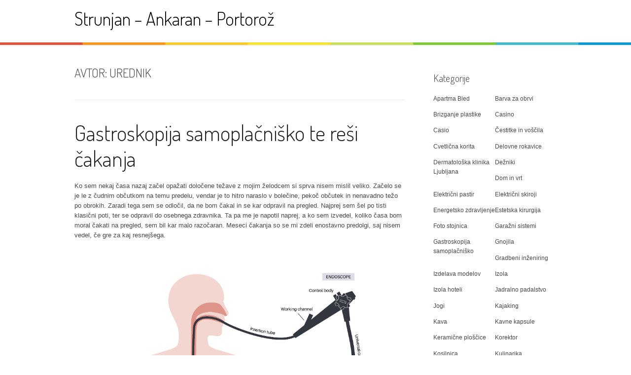

--- FILE ---
content_type: text/html; charset=UTF-8
request_url: https://www.sap.si/author/mihangn-si/
body_size: 21455
content:
<!DOCTYPE html>
<html dir="ltr" lang="sl-SI" prefix="og: https://ogp.me/ns#">
<head>
<meta charset="UTF-8">
<meta name="viewport" content="width=device-width, initial-scale=1">
<link rel="profile" href="http://gmpg.org/xfn/11">
<link rel="pingback" href="https://www.sap.si/xmlrpc.php">
<title>Urednik | Strunjan - Ankaran - Portorož</title>

		<!-- All in One SEO 4.9.3 - aioseo.com -->
	<meta name="robots" content="noindex, max-image-preview:large" />
	<meta name="keywords" content="diagnostika prebavil,gastroskopija samoplačni&scaron;ko,pregled želodca,samoplačni&scaron;ki pregledi,težave z želodcem,ograjna vrata,ograjna vrata izbira,varnost na vrtu,zasebnost vrta,&scaron;portna oprema,motivacija za vadbo,vpliv oblačil na motivacijo,začetek vadbe,izku&scaron;nje gostinca,prosti čas in družina,sprememba kariere,zdravstvene posledice dela,akumulatorska kosilnica,električna kosilnica,ko&scaron;nja trave,urejena zelenica,zelenica na terasi,čestitka ob rojstvu,ideje za darilo ob rojstvu,kako napisati čestitko,osebna čestitka,vo&scaron;čilnice,gradbeni inženiring,gradnja,odgovornost inženirja,projektiranje,usklajevanje na gradbi&scaron;ču,garažna vrata,ledus,prenova garaže,rolo vrata,tiho odpiranje,apartma bled,bled,gorenjska,jezero bled,pohodni&scaron;tvo,dedek in vnuk,družinski projekti,gradnja z otroki,kreativne dejavnosti z otroki,vrtna hiška" />
	<link rel="canonical" href="https://www.sap.si/author/mihangn-si/" />
	<link rel="next" href="https://www.sap.si/author/mihangn-si/page/2/" />
	<meta name="generator" content="All in One SEO (AIOSEO) 4.9.3" />
		<script type="application/ld+json" class="aioseo-schema">
			{"@context":"https:\/\/schema.org","@graph":[{"@type":"BreadcrumbList","@id":"https:\/\/www.sap.si\/author\/mihangn-si\/#breadcrumblist","itemListElement":[{"@type":"ListItem","@id":"https:\/\/www.sap.si#listItem","position":1,"name":"Home","item":"https:\/\/www.sap.si","nextItem":{"@type":"ListItem","@id":"https:\/\/www.sap.si\/author\/mihangn-si\/#listItem","name":"Urednik"}},{"@type":"ListItem","@id":"https:\/\/www.sap.si\/author\/mihangn-si\/#listItem","position":2,"name":"Urednik","previousItem":{"@type":"ListItem","@id":"https:\/\/www.sap.si#listItem","name":"Home"}}]},{"@type":"Organization","@id":"https:\/\/www.sap.si\/#organization","name":"Strunjan - Ankaran - Portoro\u017e","url":"https:\/\/www.sap.si\/"},{"@type":"Person","@id":"https:\/\/www.sap.si\/author\/mihangn-si\/#author","url":"https:\/\/www.sap.si\/author\/mihangn-si\/","name":"Urednik","image":{"@type":"ImageObject","@id":"https:\/\/www.sap.si\/author\/mihangn-si\/#authorImage","url":"https:\/\/secure.gravatar.com\/avatar\/b8257697248ed0f6df97f9814305dcafb12692cf24fe0d560cae7cfda6e28fed?s=96&d=mm&r=g","width":96,"height":96,"caption":"Urednik"},"mainEntityOfPage":{"@id":"https:\/\/www.sap.si\/author\/mihangn-si\/#profilepage"}},{"@type":"ProfilePage","@id":"https:\/\/www.sap.si\/author\/mihangn-si\/#profilepage","url":"https:\/\/www.sap.si\/author\/mihangn-si\/","name":"Urednik | Strunjan - Ankaran - Portoro\u017e","inLanguage":"sl-SI","isPartOf":{"@id":"https:\/\/www.sap.si\/#website"},"breadcrumb":{"@id":"https:\/\/www.sap.si\/author\/mihangn-si\/#breadcrumblist"},"dateCreated":"2019-05-08T09:31:33+02:00","mainEntity":{"@id":"https:\/\/www.sap.si\/author\/mihangn-si\/#author"}},{"@type":"WebSite","@id":"https:\/\/www.sap.si\/#website","url":"https:\/\/www.sap.si\/","name":"Strunjan - Ankaran - Portoro\u017e","inLanguage":"sl-SI","publisher":{"@id":"https:\/\/www.sap.si\/#organization"}}]}
		</script>
		<!-- All in One SEO -->

<link rel='dns-prefetch' href='//fonts.googleapis.com' />
<link rel="alternate" type="application/rss+xml" title="Strunjan - Ankaran - Portorož &raquo; Vir" href="https://www.sap.si/feed/" />
<link rel="alternate" type="application/rss+xml" title="Strunjan - Ankaran - Portorož &raquo; Vir komentarjev" href="https://www.sap.si/comments/feed/" />
<link rel="alternate" type="application/rss+xml" title="Strunjan - Ankaran - Portorož &raquo; Prispevki vira Urednik" href="https://www.sap.si/author/mihangn-si/feed/" />
<style id='wp-img-auto-sizes-contain-inline-css' type='text/css'>
img:is([sizes=auto i],[sizes^="auto," i]){contain-intrinsic-size:3000px 1500px}
/*# sourceURL=wp-img-auto-sizes-contain-inline-css */
</style>
<style id='wp-emoji-styles-inline-css' type='text/css'>

	img.wp-smiley, img.emoji {
		display: inline !important;
		border: none !important;
		box-shadow: none !important;
		height: 1em !important;
		width: 1em !important;
		margin: 0 0.07em !important;
		vertical-align: -0.1em !important;
		background: none !important;
		padding: 0 !important;
	}
/*# sourceURL=wp-emoji-styles-inline-css */
</style>
<style id='wp-block-library-inline-css' type='text/css'>
:root{--wp-block-synced-color:#7a00df;--wp-block-synced-color--rgb:122,0,223;--wp-bound-block-color:var(--wp-block-synced-color);--wp-editor-canvas-background:#ddd;--wp-admin-theme-color:#007cba;--wp-admin-theme-color--rgb:0,124,186;--wp-admin-theme-color-darker-10:#006ba1;--wp-admin-theme-color-darker-10--rgb:0,107,160.5;--wp-admin-theme-color-darker-20:#005a87;--wp-admin-theme-color-darker-20--rgb:0,90,135;--wp-admin-border-width-focus:2px}@media (min-resolution:192dpi){:root{--wp-admin-border-width-focus:1.5px}}.wp-element-button{cursor:pointer}:root .has-very-light-gray-background-color{background-color:#eee}:root .has-very-dark-gray-background-color{background-color:#313131}:root .has-very-light-gray-color{color:#eee}:root .has-very-dark-gray-color{color:#313131}:root .has-vivid-green-cyan-to-vivid-cyan-blue-gradient-background{background:linear-gradient(135deg,#00d084,#0693e3)}:root .has-purple-crush-gradient-background{background:linear-gradient(135deg,#34e2e4,#4721fb 50%,#ab1dfe)}:root .has-hazy-dawn-gradient-background{background:linear-gradient(135deg,#faaca8,#dad0ec)}:root .has-subdued-olive-gradient-background{background:linear-gradient(135deg,#fafae1,#67a671)}:root .has-atomic-cream-gradient-background{background:linear-gradient(135deg,#fdd79a,#004a59)}:root .has-nightshade-gradient-background{background:linear-gradient(135deg,#330968,#31cdcf)}:root .has-midnight-gradient-background{background:linear-gradient(135deg,#020381,#2874fc)}:root{--wp--preset--font-size--normal:16px;--wp--preset--font-size--huge:42px}.has-regular-font-size{font-size:1em}.has-larger-font-size{font-size:2.625em}.has-normal-font-size{font-size:var(--wp--preset--font-size--normal)}.has-huge-font-size{font-size:var(--wp--preset--font-size--huge)}.has-text-align-center{text-align:center}.has-text-align-left{text-align:left}.has-text-align-right{text-align:right}.has-fit-text{white-space:nowrap!important}#end-resizable-editor-section{display:none}.aligncenter{clear:both}.items-justified-left{justify-content:flex-start}.items-justified-center{justify-content:center}.items-justified-right{justify-content:flex-end}.items-justified-space-between{justify-content:space-between}.screen-reader-text{border:0;clip-path:inset(50%);height:1px;margin:-1px;overflow:hidden;padding:0;position:absolute;width:1px;word-wrap:normal!important}.screen-reader-text:focus{background-color:#ddd;clip-path:none;color:#444;display:block;font-size:1em;height:auto;left:5px;line-height:normal;padding:15px 23px 14px;text-decoration:none;top:5px;width:auto;z-index:100000}html :where(.has-border-color){border-style:solid}html :where([style*=border-top-color]){border-top-style:solid}html :where([style*=border-right-color]){border-right-style:solid}html :where([style*=border-bottom-color]){border-bottom-style:solid}html :where([style*=border-left-color]){border-left-style:solid}html :where([style*=border-width]){border-style:solid}html :where([style*=border-top-width]){border-top-style:solid}html :where([style*=border-right-width]){border-right-style:solid}html :where([style*=border-bottom-width]){border-bottom-style:solid}html :where([style*=border-left-width]){border-left-style:solid}html :where(img[class*=wp-image-]){height:auto;max-width:100%}:where(figure){margin:0 0 1em}html :where(.is-position-sticky){--wp-admin--admin-bar--position-offset:var(--wp-admin--admin-bar--height,0px)}@media screen and (max-width:600px){html :where(.is-position-sticky){--wp-admin--admin-bar--position-offset:0px}}

/*# sourceURL=wp-block-library-inline-css */
</style><style id='global-styles-inline-css' type='text/css'>
:root{--wp--preset--aspect-ratio--square: 1;--wp--preset--aspect-ratio--4-3: 4/3;--wp--preset--aspect-ratio--3-4: 3/4;--wp--preset--aspect-ratio--3-2: 3/2;--wp--preset--aspect-ratio--2-3: 2/3;--wp--preset--aspect-ratio--16-9: 16/9;--wp--preset--aspect-ratio--9-16: 9/16;--wp--preset--color--black: #000000;--wp--preset--color--cyan-bluish-gray: #abb8c3;--wp--preset--color--white: #ffffff;--wp--preset--color--pale-pink: #f78da7;--wp--preset--color--vivid-red: #cf2e2e;--wp--preset--color--luminous-vivid-orange: #ff6900;--wp--preset--color--luminous-vivid-amber: #fcb900;--wp--preset--color--light-green-cyan: #7bdcb5;--wp--preset--color--vivid-green-cyan: #00d084;--wp--preset--color--pale-cyan-blue: #8ed1fc;--wp--preset--color--vivid-cyan-blue: #0693e3;--wp--preset--color--vivid-purple: #9b51e0;--wp--preset--gradient--vivid-cyan-blue-to-vivid-purple: linear-gradient(135deg,rgb(6,147,227) 0%,rgb(155,81,224) 100%);--wp--preset--gradient--light-green-cyan-to-vivid-green-cyan: linear-gradient(135deg,rgb(122,220,180) 0%,rgb(0,208,130) 100%);--wp--preset--gradient--luminous-vivid-amber-to-luminous-vivid-orange: linear-gradient(135deg,rgb(252,185,0) 0%,rgb(255,105,0) 100%);--wp--preset--gradient--luminous-vivid-orange-to-vivid-red: linear-gradient(135deg,rgb(255,105,0) 0%,rgb(207,46,46) 100%);--wp--preset--gradient--very-light-gray-to-cyan-bluish-gray: linear-gradient(135deg,rgb(238,238,238) 0%,rgb(169,184,195) 100%);--wp--preset--gradient--cool-to-warm-spectrum: linear-gradient(135deg,rgb(74,234,220) 0%,rgb(151,120,209) 20%,rgb(207,42,186) 40%,rgb(238,44,130) 60%,rgb(251,105,98) 80%,rgb(254,248,76) 100%);--wp--preset--gradient--blush-light-purple: linear-gradient(135deg,rgb(255,206,236) 0%,rgb(152,150,240) 100%);--wp--preset--gradient--blush-bordeaux: linear-gradient(135deg,rgb(254,205,165) 0%,rgb(254,45,45) 50%,rgb(107,0,62) 100%);--wp--preset--gradient--luminous-dusk: linear-gradient(135deg,rgb(255,203,112) 0%,rgb(199,81,192) 50%,rgb(65,88,208) 100%);--wp--preset--gradient--pale-ocean: linear-gradient(135deg,rgb(255,245,203) 0%,rgb(182,227,212) 50%,rgb(51,167,181) 100%);--wp--preset--gradient--electric-grass: linear-gradient(135deg,rgb(202,248,128) 0%,rgb(113,206,126) 100%);--wp--preset--gradient--midnight: linear-gradient(135deg,rgb(2,3,129) 0%,rgb(40,116,252) 100%);--wp--preset--font-size--small: 13px;--wp--preset--font-size--medium: 20px;--wp--preset--font-size--large: 36px;--wp--preset--font-size--x-large: 42px;--wp--preset--spacing--20: 0.44rem;--wp--preset--spacing--30: 0.67rem;--wp--preset--spacing--40: 1rem;--wp--preset--spacing--50: 1.5rem;--wp--preset--spacing--60: 2.25rem;--wp--preset--spacing--70: 3.38rem;--wp--preset--spacing--80: 5.06rem;--wp--preset--shadow--natural: 6px 6px 9px rgba(0, 0, 0, 0.2);--wp--preset--shadow--deep: 12px 12px 50px rgba(0, 0, 0, 0.4);--wp--preset--shadow--sharp: 6px 6px 0px rgba(0, 0, 0, 0.2);--wp--preset--shadow--outlined: 6px 6px 0px -3px rgb(255, 255, 255), 6px 6px rgb(0, 0, 0);--wp--preset--shadow--crisp: 6px 6px 0px rgb(0, 0, 0);}:where(.is-layout-flex){gap: 0.5em;}:where(.is-layout-grid){gap: 0.5em;}body .is-layout-flex{display: flex;}.is-layout-flex{flex-wrap: wrap;align-items: center;}.is-layout-flex > :is(*, div){margin: 0;}body .is-layout-grid{display: grid;}.is-layout-grid > :is(*, div){margin: 0;}:where(.wp-block-columns.is-layout-flex){gap: 2em;}:where(.wp-block-columns.is-layout-grid){gap: 2em;}:where(.wp-block-post-template.is-layout-flex){gap: 1.25em;}:where(.wp-block-post-template.is-layout-grid){gap: 1.25em;}.has-black-color{color: var(--wp--preset--color--black) !important;}.has-cyan-bluish-gray-color{color: var(--wp--preset--color--cyan-bluish-gray) !important;}.has-white-color{color: var(--wp--preset--color--white) !important;}.has-pale-pink-color{color: var(--wp--preset--color--pale-pink) !important;}.has-vivid-red-color{color: var(--wp--preset--color--vivid-red) !important;}.has-luminous-vivid-orange-color{color: var(--wp--preset--color--luminous-vivid-orange) !important;}.has-luminous-vivid-amber-color{color: var(--wp--preset--color--luminous-vivid-amber) !important;}.has-light-green-cyan-color{color: var(--wp--preset--color--light-green-cyan) !important;}.has-vivid-green-cyan-color{color: var(--wp--preset--color--vivid-green-cyan) !important;}.has-pale-cyan-blue-color{color: var(--wp--preset--color--pale-cyan-blue) !important;}.has-vivid-cyan-blue-color{color: var(--wp--preset--color--vivid-cyan-blue) !important;}.has-vivid-purple-color{color: var(--wp--preset--color--vivid-purple) !important;}.has-black-background-color{background-color: var(--wp--preset--color--black) !important;}.has-cyan-bluish-gray-background-color{background-color: var(--wp--preset--color--cyan-bluish-gray) !important;}.has-white-background-color{background-color: var(--wp--preset--color--white) !important;}.has-pale-pink-background-color{background-color: var(--wp--preset--color--pale-pink) !important;}.has-vivid-red-background-color{background-color: var(--wp--preset--color--vivid-red) !important;}.has-luminous-vivid-orange-background-color{background-color: var(--wp--preset--color--luminous-vivid-orange) !important;}.has-luminous-vivid-amber-background-color{background-color: var(--wp--preset--color--luminous-vivid-amber) !important;}.has-light-green-cyan-background-color{background-color: var(--wp--preset--color--light-green-cyan) !important;}.has-vivid-green-cyan-background-color{background-color: var(--wp--preset--color--vivid-green-cyan) !important;}.has-pale-cyan-blue-background-color{background-color: var(--wp--preset--color--pale-cyan-blue) !important;}.has-vivid-cyan-blue-background-color{background-color: var(--wp--preset--color--vivid-cyan-blue) !important;}.has-vivid-purple-background-color{background-color: var(--wp--preset--color--vivid-purple) !important;}.has-black-border-color{border-color: var(--wp--preset--color--black) !important;}.has-cyan-bluish-gray-border-color{border-color: var(--wp--preset--color--cyan-bluish-gray) !important;}.has-white-border-color{border-color: var(--wp--preset--color--white) !important;}.has-pale-pink-border-color{border-color: var(--wp--preset--color--pale-pink) !important;}.has-vivid-red-border-color{border-color: var(--wp--preset--color--vivid-red) !important;}.has-luminous-vivid-orange-border-color{border-color: var(--wp--preset--color--luminous-vivid-orange) !important;}.has-luminous-vivid-amber-border-color{border-color: var(--wp--preset--color--luminous-vivid-amber) !important;}.has-light-green-cyan-border-color{border-color: var(--wp--preset--color--light-green-cyan) !important;}.has-vivid-green-cyan-border-color{border-color: var(--wp--preset--color--vivid-green-cyan) !important;}.has-pale-cyan-blue-border-color{border-color: var(--wp--preset--color--pale-cyan-blue) !important;}.has-vivid-cyan-blue-border-color{border-color: var(--wp--preset--color--vivid-cyan-blue) !important;}.has-vivid-purple-border-color{border-color: var(--wp--preset--color--vivid-purple) !important;}.has-vivid-cyan-blue-to-vivid-purple-gradient-background{background: var(--wp--preset--gradient--vivid-cyan-blue-to-vivid-purple) !important;}.has-light-green-cyan-to-vivid-green-cyan-gradient-background{background: var(--wp--preset--gradient--light-green-cyan-to-vivid-green-cyan) !important;}.has-luminous-vivid-amber-to-luminous-vivid-orange-gradient-background{background: var(--wp--preset--gradient--luminous-vivid-amber-to-luminous-vivid-orange) !important;}.has-luminous-vivid-orange-to-vivid-red-gradient-background{background: var(--wp--preset--gradient--luminous-vivid-orange-to-vivid-red) !important;}.has-very-light-gray-to-cyan-bluish-gray-gradient-background{background: var(--wp--preset--gradient--very-light-gray-to-cyan-bluish-gray) !important;}.has-cool-to-warm-spectrum-gradient-background{background: var(--wp--preset--gradient--cool-to-warm-spectrum) !important;}.has-blush-light-purple-gradient-background{background: var(--wp--preset--gradient--blush-light-purple) !important;}.has-blush-bordeaux-gradient-background{background: var(--wp--preset--gradient--blush-bordeaux) !important;}.has-luminous-dusk-gradient-background{background: var(--wp--preset--gradient--luminous-dusk) !important;}.has-pale-ocean-gradient-background{background: var(--wp--preset--gradient--pale-ocean) !important;}.has-electric-grass-gradient-background{background: var(--wp--preset--gradient--electric-grass) !important;}.has-midnight-gradient-background{background: var(--wp--preset--gradient--midnight) !important;}.has-small-font-size{font-size: var(--wp--preset--font-size--small) !important;}.has-medium-font-size{font-size: var(--wp--preset--font-size--medium) !important;}.has-large-font-size{font-size: var(--wp--preset--font-size--large) !important;}.has-x-large-font-size{font-size: var(--wp--preset--font-size--x-large) !important;}
/*# sourceURL=global-styles-inline-css */
</style>

<style id='classic-theme-styles-inline-css' type='text/css'>
/*! This file is auto-generated */
.wp-block-button__link{color:#fff;background-color:#32373c;border-radius:9999px;box-shadow:none;text-decoration:none;padding:calc(.667em + 2px) calc(1.333em + 2px);font-size:1.125em}.wp-block-file__button{background:#32373c;color:#fff;text-decoration:none}
/*# sourceURL=/wp-includes/css/classic-themes.min.css */
</style>
<link rel='stylesheet' id='patus-dosis-css' href='//fonts.googleapis.com/css?family=Dosis%3A300' type='text/css' media='all' />
<link rel='stylesheet' id='patus-style-css' href='https://www.sap.si/wp-content/themes/patus/style.css?ver=6.9' type='text/css' media='all' />
<style id='patus-style-inline-css' type='text/css'>

                a {color: #41b7d8;
                    }
                input[type="reset"],
                input[type="submit"],
                input[type="submit"] {
                    background: #41b7d8;
                }
                #site-navigation.main-navigation .menu-toggle span,
                #site-navigation .menu ul li a:hover,
                #site-navigation .menu ul li a:focus,
                #site-navigation .menu ul ul li a:hover,
                #site-navigation .menu ul ul li a:focus,
                #site-navigation .nav-menu ul li a:hover,
                #site-navigation .nav-menu ul li a:focus,
                #site-navigation .nav-menu ul ul li a:hover,
                #site-navigation .nav-menu ul ul li a:focus,
                #site-navigation .menu li a:hover,
                #site-navigation .nav-menu li a:hover,
                #site-navigation .menu li.current-menu-item a,
                #site-navigation .menu li.current_page_item a,
                #site-navigation .nav-menu li.current-menu-item a,
                #site-navigation .nav-menu li.current_page_item a,
                .more-link,.more-link:hover,
                .loop-pagination a:hover,
                .loop-pagination span:hover,
                .loop-pagination a.current,
                .loop-pagination span.current,
                .entry-footer .post-categories li a:hover,
                .entry-footer .post-tags li a:hover,
                .post-navigation a:hover,
                .post-categories li a:hover,
                .post-tags li a:hover,
                #comments .comment .comment-wrapper .comment-meta .comment-time:hover,
                #comments .comment .comment-wrapper .comment-meta .comment-reply-link:hover,
                #comments .comment .comment-wrapper .comment-meta .comment-edit-link:hover,
                .widget a:hover,
                .widget #calendar_wrap a {
                    color: #f55d2d;
                }
                input[type="reset"]:hover,
                input[type="submit"]:hover,
                input[type="submit"]:hover,
                .entry-meta {
                	background: #f55d2d;
                }
/*# sourceURL=patus-style-inline-css */
</style>
<link rel="https://api.w.org/" href="https://www.sap.si/wp-json/" /><link rel="alternate" title="JSON" type="application/json" href="https://www.sap.si/wp-json/wp/v2/users/1" /><link rel="EditURI" type="application/rsd+xml" title="RSD" href="https://www.sap.si/xmlrpc.php?rsd" />
<meta name="generator" content="WordPress 6.9" />
<link rel='stylesheet' id='remove-style-meta-css' href='https://www.sap.si/wp-content/plugins/wp-author-date-and-meta-remover/css/entrymetastyle.css?ver=1.0' type='text/css' media='all' />
</head>

<body class="archive author author-mihangn-si author-1 wp-embed-responsive wp-theme-patus has-sidebar">
<div id="page" class="hfeed site">
	<a class="skip-link screen-reader-text" href="#content">Skoči na vsebino</a>

	<header id="masthead" class="site-header" role="banner">
		<div class="container">
			<div class="site-branding">
				                				<p class="site-title"><a href="https://www.sap.si/" rel="home">Strunjan &#8211; Ankaran &#8211; Portorož</a></p>
                                <h2 class="site-description"></h2>
			</div>
		</div>

		<nav id="site-navigation" class="main-navigation" role="navigation">
			<div class="container">
				<button class="menu-toggle"><span class="genericon genericon-menu"></span></button>
								<ul class="nav-social">
																								</ul>
			</div>
		</nav><!-- #site-navigation -->
	</header><!-- #masthead -->

	<div id="content" class="site-content">

	<section id="primary" class="content-area">
		<main id="main" class="site-main" role="main">

		
			<header class="page-header">
				<h1 class="page-title">
					Avtor: <span class="vcard">Urednik</span>				</h1>
							</header><!-- .page-header -->

						
				
<article id="post-322" class="post-322 post type-post status-publish format-standard hentry category-gastroskopija-samoplacnisko tag-diagnostika-prebavil tag-gastroskopija-samoplacniko tag-pregled-zelodca tag-samoplacniki-pregledi tag-tezave-z-zelodcem">
	<header class="entry-header">
		<h2 class="entry-title"><a href="https://www.sap.si/gastroskopija-samoplacnisko-te-resi-cakanja/" rel="bookmark">Gastroskopija samoplačniško te reši čakanja</a></h2>
				<div class="entry-meta">
			<span class="byline"> Objavil <span class="author vcard"><a class="url fn n" href="https://www.sap.si/author/mihangn-si/">Urednik</a></span></span><span class="posted-on"> dne <a href="https://www.sap.si/gastroskopija-samoplacnisko-te-resi-cakanja/" rel="bookmark"><time class="entry-date published updated" datetime="2026-01-17T18:34:52+02:00">17 januarja, 2026</time></a></span><span class="cat-links">v <a href="https://www.sap.si/category/gastroskopija-samoplacnisko/" rel="category tag">Gastroskopija samoplačniško</a></span>		</div><!-- .entry-meta -->
			</header><!-- .entry-header -->

	<div class="entry-content">
				<p>Ko sem nekaj časa nazaj začel opažati določene težave z mojim želodcem si sprva nisem mislil veliko. Začelo se je le z čudnim občutkom na temu predelu, vendar je to hitro naraslo v bolečine, pekoč občutek in nenavadno težo po obrokih. Zaradi tega sem se odločil, da ne bom čakal in se kar odpravil na pregled. Najprej sem šel po tisti klasični poti, ter se odpravil do osebnega zdravnika. Ta pa me je napotil naprej, a ko sem izvedel, koliko časa bom moral čakati na pregled, sem bil kar malo razočaran. Meseci čakanja so se mi zdeli enostavno predolgi, saj nisem vedel, če gre za kaj resnejšega.</p>
<p><img decoding="async" width="2000" height="1511" src="https://www.sap.si/wp-content/uploads/2026/01/gastroskopija-samoplacnisko-te-resi-cakanja-.jpg" class="size-full aligncenter" alt="Gastroskopija samoplačniško te reši čakanja" loading="lazy" /></p>
<p>Takrat sem se začel zanimati za možnost, da se opravi gastroskopija samoplačniško. Sprva sem bil sicer malo skeptičen, saj nisem vedel, kako to poteka, koliko stane in če je nevarno. A ko sem se pozanimal sem ugotovil, da prednost, ki jo ima <a href="https://www.mc-merus.si/gastroskopija/" target="_blank" rel="noopener">gastroskopija samoplačniško</a> ni samo v hitrosti, temveč tudi v prijaznejšem pristopu, več časa za razlago in bolj osebnem odnosu.</p>
<p>Sam pregled nato ni bil prijeten, priznam. Že misel na cevko v grlu mi ni bila ravno prijetna. A osebje me je pomirilo in mi vse natančno razložili. Tako je na srečo šlo vse gladko, ter ni bilo nobenih zapletov. Samo tisti občutek je bil malo neprijeten, vendar se je dalo potrpeti, saj ni trajalo dolgo. Po nekaj minutah je bilo tako pregleda že konec in sem lahko dobil rezultate, presenetljivo zelo hitro. Tedaj sem končno vedel, kaj se dogaja ter dobil tisti občutek olajšanja, saj sem imel jasne odgovore.</p>
<p>Zato sem zelo vesel, da sem se odločil za to opcijo, kajti gastroskopija samoplačniško mi je res prihranila ogromno časa, ki bi ga zapravil na čakalni vrsti, stanje pa vprašanje, če bi se v tem času kaj izboljšalo. Zato je bilo vredno plačati, saj je zdravje najpomembnejše.&hellip;</p>
			</div><!-- .entry-content -->

	<footer class="entry-footer">

	</footer><!-- .entry-footer -->
</article><!-- #post-## -->

			
				
<article id="post-320" class="post-320 post type-post status-publish format-standard hentry category-ograjna-vrata tag-ograjna-vrata tag-ograjna-vrata-izbira tag-varnost-na-vrtu tag-zasebnost-vrta">
	<header class="entry-header">
		<h2 class="entry-title"><a href="https://www.sap.si/ograjna-vrata-so-dopolnila-mojo-ograjo/" rel="bookmark">Ograjna vrata so dopolnila mojo ograjo</a></h2>
				<div class="entry-meta">
			<span class="byline"> Objavil <span class="author vcard"><a class="url fn n" href="https://www.sap.si/author/mihangn-si/">Urednik</a></span></span><span class="posted-on"> dne <a href="https://www.sap.si/ograjna-vrata-so-dopolnila-mojo-ograjo/" rel="bookmark"><time class="entry-date published updated" datetime="2026-01-11T23:10:28+02:00">11 januarja, 2026</time></a></span><span class="cat-links">v <a href="https://www.sap.si/category/ograjna-vrata/" rel="category tag">Ograjna vrata</a></span>		</div><!-- .entry-meta -->
			</header><!-- .entry-header -->

	<div class="entry-content">
				<p>Okoli svoje hiše in parcele sem nekaj let nazaj postavil ograjo. To sem si namreč že želel že dolgo narediti, kajti že sam vrt se mi je zdel precej preveč izpostavljen. Na primer, iz katerekoli strani je lahko kdorkoli stopil na moj vrt, kar mi res ni bilo všeč. Prav tako pa to tudi ni bilo varno za moje otroke. Na primer, ko so se igrali z žogo na vrtu, bi lahko mimogrede žoga zletela na cesto, oni pa bi samo tekli za njo. Zato sem tedaj kar lepo zagradil moj vrt in nek del dvorišča, s čemer sem dosegel ravno to, da sem dobil sprva varnost in zasebnost, po drugi strani pa mi je vse skupaj izgledalo tudi estetsko lepše.</p>
<p><img decoding="async" width="2000" height="1346" src="https://www.sap.si/wp-content/uploads/2026/01/ograjna-vrata-so-dopolnila-mojo-ograjo-.jpg" class="size-full aligncenter" alt="Ograjna vrata so dopolnila mojo ograjo" loading="lazy" /></p>
<p>A kljub temu me je vsa ta leta nekaj precej motilo. Ni mi bilo všeč, kako se ta ograja kar naenkrat konča in nima nekega izrazitega vhoda na vrt. To sicer ni bil tako praktičen problem, temveč bolj estetski. Zato sem se odločil, da si pogledam kakšna ograjna vrata in morda najdem popolna za moj vrt. Tako sem se obrnil na splet, kamor sem vpisal <a href="https://ograje.com" target="_blank" rel="noopener">ograjna vrata</a>, nakar pa sem bil lahko še kako presenečen nad tem, koliko opcij sem našel. Prej se mi je namreč zdelo, da to sploh ni nekaj tako obširnega, vendar sem lahko hitro videl, da obstaja ogromno različnih ograjnih vrat, ki imajo različne izglede, funkcionalnosti, lastnosti in tako dalje. Zato sem prav vedel, da bom lahko našel kakšna primerna. Pri izbiri sem pazil na material, način odpiranja (enokrilna ali dvokrilna) ter na to, da se slog ujema z obstoječo ograjo.</p>
<p>No precej hitro pa sem takšna tudi našel, ter jih kar kupil, saj so bila tudi popolne mere za to, kar sem rabil. Tedaj, ko pa sem k svojem vrtu, oziroma ograji dodal še ta nova ograjna vrata pa je bilo vse kočno zaključeno in ni bilo več tiste luknje v ograji, skozi katero si moral pač vstopiti. Izbral sem kovinska, prašno barvana vrata s samozapiralnim tečajem in ključavnico, da je prehod varen, a uporaben, hkrati pa se lepo zlijejo z okolico.&hellip;</p>
			</div><!-- .entry-content -->

	<footer class="entry-footer">

	</footer><!-- .entry-footer -->
</article><!-- #post-## -->

			
				
<article id="post-316" class="post-316 post type-post status-publish format-standard hentry category-sportna-oprema tag-portna-oprema tag-motivacija-za-vadbo tag-vpliv-oblacil-na-motivacijo tag-zacetek-vadbe">
	<header class="entry-header">
		<h2 class="entry-title"><a href="https://www.sap.si/sportna-oprema-ki-mi-je-dvignila-motivacijo/" rel="bookmark">Športna oprema, ki mi je dvignila motivacijo.</a></h2>
				<div class="entry-meta">
			<span class="byline"> Objavil <span class="author vcard"><a class="url fn n" href="https://www.sap.si/author/mihangn-si/">Urednik</a></span></span><span class="posted-on"> dne <a href="https://www.sap.si/sportna-oprema-ki-mi-je-dvignila-motivacijo/" rel="bookmark"><time class="entry-date published updated" datetime="2025-12-13T23:25:58+02:00">13 decembra, 2025</time></a></span><span class="cat-links">v <a href="https://www.sap.si/category/sportna-oprema/" rel="category tag">Športna oprema</a></span>		</div><!-- .entry-meta -->
			</header><!-- .entry-header -->

	<div class="entry-content">
				<p>Dolgo sem verjela, da nisem ena izmed tistih ljudi, ki jim vadba pride naravno. Ko sem gledala prijatelje, kako z lahkoto tečejo, dvigujejo uteži ali se udeležujejo skupinskih vadb, sem si vedno rekla, da to ni zame. A vse se je spremenilo nekega dne, ko sem se odločila, da poskusim z nečim čisto preprostim – da si kupim novo športna oprema, ki mi bo vsaj malo dvignila motivacijo.</p>
<p>To sem naredila brez velikih pričakovanj. V trgovino sem šla skoraj z odporom, ampak ko sem oblekla prve športne pajkice in obula udobne copate, sem se počutila, kot da sem stopila v neko drugo verzijo sebe. Čisto preprosto dejanje – nova športna oprema – me je spravilo v razpoloženje, kjer sem končno začela verjeti, da lahko nekaj naredim za svoje telo.</p>
<p><img decoding="async" width="2000" height="878" src="https://www.sap.si/wp-content/uploads/2025/12/sportna-oprema-ki-mi-je-dvignila-motivacijo.jpg" class="size-full aligncenter" alt="Športna oprema, ki mi je dvignila motivacijo." loading="lazy" /></p>
<p>Prvi trening je bil komičen. Po petih minutah sem že sopla, ampak nekaj se je premaknilo. Občutek, da imam končno oblačila, ki so narejena za gibanje in mi pri tem pomagajo, ne pa ovirajo, je bil opazen. Ko sem to omenila prijateljici, se je samo nasmehnila in rekla, da polovica motivacije pogosto izhaja iz tega, kako se počutiš v svoji športna oprema. Jaz sem končno razumela, kaj je mislila.</p>
<p>Sčasoma sem začela dodajati nove kose. Majico, ki diha. Lahkotno vetrovko za jutranje sprehode. Nahrbtnik za pohode. Najraje izbiram materiale, ki odvajajo vlago, nudijo oporo in dobro prileganje, saj to res vpliva na občutek med gibanjem. Tudi kakovostni copati z dobrim blaženjem so naredili veliko razliko pri teku. In zanimivo, bolj kot sem urejala svojo športno garderobo, bolj sem urejala tudi svoje navade. Vadba je počasi postala del mojega tedna, ne nekaj, kar delam samo, ko imam občutek krivde.</p>
<p>Najbolj me je presenetilo, kako hitro vpliva pravo oblačilo na samozavest. Ko sem zjutraj oblekla svoj komplet <a href="https://www.kingsport.si/akcija/" target="_blank" rel="noopener">športna oprema</a>, sem se počutila pripravljeno, fokusirano. Kot da sem sprejela odločitev, še preden sem sploh stopila iz hiše. In tudi tisti dnevi, ko se mi ni ljubilo, so bili lažji, ker sem vedela, da je dovolj, da naredim prvi korak.</p>
<p>Danes me ljudje pogosto vprašajo, kako sem začela. Vedno odgovorim isto: ne z voljo, ne s treningom, ampak s tem, da sem si izbrala športna oprema, v kateri sem se počutila dobro.</p>
<p>Zdaj vem, da se motivacija ne rodi sama od sebe. Včasih se začne pri najbolj preprosti stvari – pri oblačilu, ki ti da občutek, da zmoreš. In ravno to mi je dala moja športna oprema.&hellip;</p>
			</div><!-- .entry-content -->

	<footer class="entry-footer">

	</footer><!-- .entry-footer -->
</article><!-- #post-## -->

			
				
<article id="post-310" class="post-310 post type-post status-publish format-standard hentry category-spremembe-kariere tag-izkunje-gostinca tag-prosti-cas-in-druzina tag-sprememba-kariere tag-zdravstvene-posledice-dela">
	<header class="entry-header">
		<h2 class="entry-title"><a href="https://www.sap.si/italijanki-pregovor-la-vita-e-bella/" rel="bookmark">Italijanki pregovor »la vita e bella«</a></h2>
				<div class="entry-meta">
			<span class="byline"> Objavil <span class="author vcard"><a class="url fn n" href="https://www.sap.si/author/mihangn-si/">Urednik</a></span></span><span class="posted-on"> dne <a href="https://www.sap.si/italijanki-pregovor-la-vita-e-bella/" rel="bookmark"><time class="entry-date published updated" datetime="2025-11-10T20:53:07+02:00">10 novembra, 2025</time></a></span><span class="cat-links">v <a href="https://www.sap.si/category/spremembe-kariere/" rel="category tag">Spremembe kariere</a></span>		</div><!-- .entry-meta -->
			</header><!-- .entry-header -->

	<div class="entry-content">
				<p>In življenje teče dalje. Bojanova zgodba je še kar nekaj časa visela v zraku mojega lokala. Kar nismo mogli verjet tej kruti življenjski zgodbi. Življenje gostinca je tudi na meni začelo puščati posledice. Nočno življenje in pa alkohola sta načela tudi moje zdravje. Tako se je sama po sebi pojavila ideja o zaprtju. Pa vendar se to ne more zgoditi čez noč. Po tehtnem premisleku in zdravniških izvidih odločitev ni več težka. Zapiramo. Konec.</p>
<p><img decoding="async" width="2000" height="1333" src="https://www.sap.si/wp-content/uploads/2025/11/italijanki-pregovor-la-vita-e-bella-.jpg" class="size-full aligncenter" alt="Italijanki pregovor »la vita e bella«" loading="lazy" /></p>
<p>Po koncu poletne sezone odhajam. Eno desetletje garanja je bilo dovolj. Plan za naprej. Najprej rehabilitacija, potem pa poiskati službo. Tako lahko, ne stresno. Najprej pa seveda zaslužen dopust s punco in psom. Pa je minilo še eno leto odrekanja in okrevanja. Trud je poplačan. Rehabilitacija pa uspešna. Zdaj pa je čas za iskanje službe. Dovolj je bilo počitnic. Z malo sreče in s pomočjo prijateljev se mi uspe zaposliti v eni od državnih služb. Odlično. Delovni čas samo dopoldan, vikendi in prazniki prosto. Neverjetno, da takšne službe še obstajajo. Čisto nasprotje zahtevnega dela v gostinstvu v Sloveniji, kjer si sedem dni na teden v službi. Pa še delo na terenu, vedno med ljudmi. Noro. Res imam srečo. Še ena dobra odločitev v mojem življenju. Je bilo tudi nekaj slabih, danes vidim, da napačnih. Na mojo srečo jih je bilo zelo malo. Tako so minevali dnevi. Dnevi so prehajali v tedne in tedni v mesece.</p>
<p>Ritem življenja se mi je umiril in začel sem uživati v življenju, v prostem času, ki ga imam sedaj na pretek, za punco, za psa, za družino in konec koncev za prijatelje in hobije. Tega prej ni bilo. Videl sem samo delo, delo in delo. Zdaj vidim, da se ne splača toliko garati. Kaj ti pomaga polna vreča denarja, če ga nimaš kje in predvsem s kom zapraviti. Nekega dne pa klic. Na telefončku piše skrita številka. Oglasim se, glas na drugi strani pove, od kod kliče in vpraša če sprejmem klic osebe z imenom Bojan.&hellip;</p>
			</div><!-- .entry-content -->

	<footer class="entry-footer">

	</footer><!-- .entry-footer -->
</article><!-- #post-## -->

			
				
<article id="post-318" class="post-318 post type-post status-publish format-standard hentry category-kosilnica tag-akumulatorska-kosilnica tag-elektricna-kosilnica tag-konja-trave tag-urejena-zelenica tag-zelenica-na-terasi">
	<header class="entry-header">
		<h2 class="entry-title"><a href="https://www.sap.si/zakaj-je-kosilnica-potrebna-tudi-v-urbanem-okolju/" rel="bookmark">Zakaj je kosilnica potrebna tudi v urbanem okolju</a></h2>
				<div class="entry-meta">
			<span class="byline"> Objavil <span class="author vcard"><a class="url fn n" href="https://www.sap.si/author/mihangn-si/">Urednik</a></span></span><span class="posted-on"> dne <a href="https://www.sap.si/zakaj-je-kosilnica-potrebna-tudi-v-urbanem-okolju/" rel="bookmark"><time class="entry-date published updated" datetime="2025-11-08T20:35:31+02:00">8 novembra, 2025</time></a></span><span class="cat-links">v <a href="https://www.sap.si/category/kosilnica/" rel="category tag">Kosilnica</a></span>		</div><!-- .entry-meta -->
			</header><!-- .entry-header -->

	<div class="entry-content">
				<p>Tudi če gre le za majhen travnik ali zelenico v mestu, lahko ta močno vpliva na izgled okolja, pa vendar je redna košnja tista, ki prispeva k urejenemu videzu in boljši kakovosti. Tako urejena zelenica poveča vizualno prijetnost urbanega okolja, in tudi košena trava daje občutek reda in skrbi za okolje.</p>
<p><img decoding="async" width="2000" height="1333" src="https://www.sap.si/wp-content/uploads/2025/12/zakaj-je-kosilnica-potrebna-tudi-v-urbanem-okolju.jpg" class="size-full aligncenter" alt="Zakaj je kosilnica potrebna tudi v urbanem okolju" loading="lazy" /></p>
<p>Zato so ravno majhne zelenice tiste, ki so prve, ki jih obiskovalci opazijo, zato je ta del prav tako pomemben. Pa vendar, če je kratka in redno pokošena trava, ta preprečuje razvoj plevela in nezaželenih rastlin, hkrati pa tudi z redno košnjo zmanjšamo domovanje insektov, ki lahko povzročijo neprijetnosti in tudi alergije v naših domovih. Tako pravzaprav zelenica prispeva k boljšemu klimatskemu učinku in tudi hladnejšemu, bolj prijetnemu okolju v vročih poletnih dneh. Zato je kosilnica potrebna tudi v takšnih primerih, tudi če imamo le manjši del trate na terasi. Pa vendar: manjša trata, manjša kosilnica in tudi lažje je za vzdrževanje. Prav tako pa moramo tudi odstranjevati pokošeno travo, saj s tem preprečimo gnitje in neprijetne vonjave. Navsezadnje lahko postavimo tudi kakšna otroška igrala ali pa jo le izkoristimo za sedenje na travi ali igro. V takšnem primeru veliko pride prav električna <a href="https://hofman.at/si" target="_blank" rel="noopener">kosilnica</a> ali kakšna lahka akumulatorska kosilnica, ki je lahko zelo tiha in hitra. Namreč, tudi hoja je bolj prijetna po pokošeni travi, če le-ta ni predolga, hkrati pa tudi kratka trava hitreje presuši in hitreje absorbira vodo, še posebej ob močnih nalivih. Pa vendar urejena trava naredi teraso bolj prijetno za sprostitev in druženje, še posebej, če jo kombiniramo z kakšnimi lončnicami in cvetjem. Zato je kosilnica prav tako pomembna tudi, če nimamo velikega travnika. Saj hkrati tudi, če je trava kratka in redno pokošena, ta lažje prenaša vročino in manj obremenjuje tla. Prav tako pa lahko po košnji postavimo tudi kakšno mizico ali stole ali kakšno drugo dekoracijo.</p>
<p>Prav tako pa tudi ohranja vlago in zmanjša vročinski efekt betonskih površin, tako da je več razlogov, zakaj je potrebno imeti urejeno zelenico.&hellip;</p>
			</div><!-- .entry-content -->

	<footer class="entry-footer">

	</footer><!-- .entry-footer -->
</article><!-- #post-## -->

			
				
<article id="post-308" class="post-308 post type-post status-publish format-standard hentry category-cestitke-in-voscila tag-cestitka-ob-rojstvu tag-ideje-za-darilo-ob-rojstvu tag-kako-napisati-cestitko tag-osebna-cestitka tag-vocilnice">
	<header class="entry-header">
		<h2 class="entry-title"><a href="https://www.sap.si/cestitka-ob-rojstvu-lahko-pomeni-veliko/" rel="bookmark">Čestitka ob rojstvu lahko pomeni veliko</a></h2>
				<div class="entry-meta">
			<span class="byline"> Objavil <span class="author vcard"><a class="url fn n" href="https://www.sap.si/author/mihangn-si/">Urednik</a></span></span><span class="posted-on"> dne <a href="https://www.sap.si/cestitka-ob-rojstvu-lahko-pomeni-veliko/" rel="bookmark"><time class="entry-date published updated" datetime="2025-10-19T06:10:49+02:00">19 oktobra, 2025</time></a></span><span class="cat-links">v <a href="https://www.sap.si/category/cestitke-in-voscila/" rel="category tag">Čestitke in voščila</a></span>		</div><!-- .entry-meta -->
			</header><!-- .entry-header -->

	<div class="entry-content">
				<p>Ko mi je prijatelj pred kratkim sporočil veselo novico, da sta z ženo postala starša, sem dolgo razmišljal, kaj bi bilo najbolj primerno darilo. Razmišljal sem najprej o kakšnih rožah, igračah ali oblačilih za otroka in podobno, a se mi to ni zdelo najbolj primerno. Za otroka pa nisem želel kupovati ničesar, saj sta verjetno že sama kupila preveč reči. Nato pa sem imel še težavo, kako jima voščiti iskrene čestitke. Klicati ju namreč nisem želel, saj sem vedel, da sta imela verjetno polno glavo vsega. Po drugi strani pa se mi je zdelo kakšno sms sporočilo čisto brez pomena in premalo osebno. Vsakdo, ki ima par sekund časa, lahko namreč napiše kakšno sms sporočilo.</p>
<p><img decoding="async" width="1700" height="2000" src="https://www.sap.si/wp-content/uploads/2025/10/cestitka-ob-rojstvu-lahko-pomeni-veliko-.jpg" class="size-full aligncenter" alt="Čestitka ob rojstvu lahko pomeni veliko" loading="lazy" /></p>
<p>Tedaj pa sem se spomnil na nekaj veliko bolj osebnega. To je bila čestitka ob rojstvu. Sprva sem bil malo skeptičen, saj sem si mislil, da je postalo to morda malo staromodno. A ko sem malo premislil, se mi je zdelo, da bi lahko na ta način izrazil svoje čestitke in veselje na veliko bolj civiliziran način. Prav tako bi bila osebno napisana čestitka ob rojstvu otroka personalizirana in osebno. Kar mi je bilo najbolj važno, pa je bilo to, da bi dejansko vložil nekaj truda, ter ne bi le dvignil telefona in nekaj napisal. </p>
<p>Zato sem se res odpravil v trgovino, kjer sem izbral tisto primerno čestitko za ob rojstvu otroka. Nato sem doma dolgo sedel za mizo in razmišljal, kaj naj sploh napišem. Sprva mi ni prišlo prav nič na misel. Zato sem tedaj nehal komplicirati in samo začel pisati. Ko pa je bila <a href="https://prvipaketek.si/trgovina/voscilnice.html" target="_blank" rel="noopener noreferrer">čestitka ob rojstvu</a> končana, sem jo še poslal in to prednostno, ter je bilo to to. Naslednji dan pa sem že dobil klic prijatelja, ki mi je povedal, kako sta se z ženo razveselila čestitke, ter da je bila to res lepa in prijetna pozornost. &hellip;</p>
			</div><!-- .entry-content -->

	<footer class="entry-footer">

	</footer><!-- .entry-footer -->
</article><!-- #post-## -->

			
				
<article id="post-306" class="post-306 post type-post status-publish format-standard hentry category-gradbeni-inzeniring tag-gradbeni-inzeniring tag-gradnja tag-odgovornost-inzenirja tag-projektiranje tag-usklajevanje-na-gradbicu">
	<header class="entry-header">
		<h2 class="entry-title"><a href="https://www.sap.si/gradbeni-inzeniring-kjer-se-ideje-spremenijo-v-resnicnost/" rel="bookmark">Gradbeni inženiring: kjer se ideje spremenijo v resničnost.</a></h2>
				<div class="entry-meta">
			<span class="byline"> Objavil <span class="author vcard"><a class="url fn n" href="https://www.sap.si/author/mihangn-si/">Urednik</a></span></span><span class="posted-on"> dne <a href="https://www.sap.si/gradbeni-inzeniring-kjer-se-ideje-spremenijo-v-resnicnost/" rel="bookmark"><time class="entry-date published updated" datetime="2025-10-11T23:30:43+02:00">11 oktobra, 2025</time></a></span><span class="cat-links">v <a href="https://www.sap.si/category/gradbeni-inzeniring/" rel="category tag">Gradbeni inženiring</a></span>		</div><!-- .entry-meta -->
			</header><!-- .entry-header -->

	<div class="entry-content">
				<p>Ko sem se zaposlila v podjetju, ki se ukvarja z gradnjo, sem si mislila, da gre le za delo z načrti in betonom. Potem sem spoznala, kaj v resnici pomeni gradbeni inženiring. Ni le kup tehničnih izračunov in risb, ampak proces, kjer se ideje spreminjajo v nekaj oprijemljivega.</p>
<p>Prvič sem se z njim zares srečala, ko sem sodelovala pri gradnji nove poslovne stavbe. Na papirju je vse izgledalo preprosto, a na terenu se začne prava zgodba. Gradbeni inženiring vključuje ogromno usklajevanja. Med arhitekti, izvajalci, dobavitelji, nadzorniki,&#8230; Vsak vijak, vsak centimeter, vsak betonirani delček ima svojo logiko. Tam sem spoznala, da je inženir hkrati načrtovalec, organizator, pa tudi reševalec težav.</p>
<p><img decoding="async" width="2000" height="1333" src="https://www.sap.si/wp-content/uploads/2025/10/gradbeni-inzeniring-kjer-se-ideje-spremenijo-v-resnicnost.jpg" class="size-full aligncenter" alt="Gradbeni inženiring: kjer se ideje spremenijo v resničnost." loading="lazy" /></p>
<p>Najbolj me je fasciniralo, kako se teorija izračunov sreča z realnostjo terena. Na načrtu je vse ravno, v praksi pa se pojavi vsakršna nepričakovana situacija &#8211; od spremembe podlage do vremena, ki ti prekriža načrte. In tu pride do izraza pravi gradbeni inženiring &#8211; prilagodljivost, natančnost in sposobnost najti rešitev tam, kjer je na prvi pogled ni.</p>
<p>Spomnim se trenutka, ko sem stala na gradbišču, med ogromnimi stroji in ljudi, ki so usklajeno delali vsak svoj del. Občutek je bil poseben. Gledala sem, kako se nekaj, kar je bilo pred meseci le ideja na ekranu, spreminja v pravo stavbo. Takrat sem razumela, zakaj ljudje, ki delajo v gradbenem inženiringu, govorijo o svojem delu s tolikšno strastjo. Ko nekaj zgradiš, za sabo pustiš sled.</p>
<p>A gradbeni inženiring ni samo o velikih projektih. Gre tudi za odgovornost. Vsaka konstrukcija mora biti varna, trajna in premišljena. Dober inženir ne razmišlja le o tem, da nekaj &#8216;stoji&#8217;, ampak tudi o tem, kako bo zdržalo desetletja in služilo ljudem.</p>
<p>Danes, ko se vozim mimo stavb, mostov ali novih cest, vedno pomislim, da za vsem tem stojijo ljudje, ki so znali povezati znanje in prakso. Gradbeni inženiring je v bistvu umetnost natančnosti &#8211; spoj matematike, logike in ustvarjalnosti.&hellip;</p>
			</div><!-- .entry-content -->

	<footer class="entry-footer">

	</footer><!-- .entry-footer -->
</article><!-- #post-## -->

			
				
<article id="post-304" class="post-304 post type-post status-publish format-standard hentry category-garazni-sistemi tag-garazna-vrata tag-ledus tag-prenova-garaze tag-rolo-vrata tag-tiho-odpiranje">
	<header class="entry-header">
		<h2 class="entry-title"><a href="https://www.sap.si/odlocitev-za-rolo-vrata-je-bila-zelo-dobra/" rel="bookmark">Odločitev za rolo vrata je bila zelo dobra</a></h2>
				<div class="entry-meta">
			<span class="byline"> Objavil <span class="author vcard"><a class="url fn n" href="https://www.sap.si/author/mihangn-si/">Urednik</a></span></span><span class="posted-on"> dne <a href="https://www.sap.si/odlocitev-za-rolo-vrata-je-bila-zelo-dobra/" rel="bookmark"><time class="entry-date published updated" datetime="2025-09-20T00:26:50+02:00">20 septembra, 2025</time></a></span><span class="cat-links">v <a href="https://www.sap.si/category/garazni-sistemi/" rel="category tag">Garažni sistemi</a></span>		</div><!-- .entry-meta -->
			</header><!-- .entry-header -->

	<div class="entry-content">
				<p>Ko sem nekaj časa nazaj začel prenavljati svojo garažo sem si rekel, da bo to projekt, ki ga bom vzel zelo resno. Že zelo dolgo sem si namreč želel, da bi lahko svojo garažo opremil tako, da mi bo kar se da všeč. Tam sem imel kar nekaj dela, ter sem se želel lotiti kakšnih domačih projektov, tako da mi je bilo pomembno, da je prostor čim bolj kvaliteten.</p>
<p>Tedaj pa sem se še osredotočil na sam vhod v garažo. Tam sem potreboval kakšna nova garažna vrata, ki bi nadomestila tista stara, ki so se že komaj da odpirala. Želel sem si imeti nekaj bolj modernega in praktičnega in ne tistih starih lesenih vrat, skozi katera komaj spraviš avto. </p>
<p><img decoding="async" src="https://www.sap.si/wp-content/uploads/2025/10/odlocitev-za-rolo-vrata-je-bila-zelo-dobra-.jpg" class="size-full aligncenter" loading="lazy" /></p>
<p>Pri raziskovanju različnih opcij po spletu, pa so me nekako najbolj navdušila rolo vrata. Ta so bila namreč precej moderna, ter so se mi zdela praktična, tako da so me precej navdušila. </p>
<p>Ko pa sem se začel v ta vrata malo bolj poglabljati, pa me je začelo navduševati čedalje več reči. Že sam mehanizem, ki ga imajo rolo vrata, me je precej navdušil. Odpirala so se na kompakten način, tako da sem lahko s tem prihranil kar nekaj prostora v garaži. Prav tako je bil ta mehanizem presenetljivo precej tih. To pa je bila velika nadgradnja za moja prejšnja, stara garažna vrata, katero so precej škripala med odpiranjem. </p>
<p>Ker sem želel preveriti še praktične vidike, sem si ogledal različne primere v živo, preveril varnostne fotocelice in možnost ročnega odpiranja v sili. Pomembna mi je bila tudi barva in obstojnost materialov, saj sem želel videz, ki se ujema s fasado (antracit RAL 7016), ter čim manj vzdrževanja.</p>
<p>Na koncu sem izbral Ledus rolo garažna vrata, ker ponujajo odlično razmerje med ceno in kakovostjo, hitro dobavo in zanesljiv servis. Všeč mi je tudi, da so lamele dobro izolirane in odporne na vremenske vplive, kar pomeni nižje toplotne izgube in manj kondenzacije v prostoru.</p>
<p>Zato sem nato res kupil rolo vrata za mojo garažo. Ta so bila celo izolirana, kar se je še kako poznalo pri temperaturi v notranjosti, saj ni prihajalo do nobenih toplotnih izgub skozi vrata. Pozimi tako ni bilo preveč mrzlo, poleti pa ne tako vroče. Navdušil pa me je tudi tisti daljinec, s katerim sem lahko vrata odpiral na daljavo. To je namreč prišlo še kar prav, na primer, ko sem želel spraviti avto v garažo. &hellip;</p>
			</div><!-- .entry-content -->

	<footer class="entry-footer">

	</footer><!-- .entry-footer -->
</article><!-- #post-## -->

			
				
<article id="post-302" class="post-302 post type-post status-publish format-standard hentry category-apartma-bled tag-apartma-bled tag-bled tag-gorenjska tag-jezero-bled tag-pohodnitvo">
	<header class="entry-header">
		<h2 class="entry-title"><a href="https://www.sap.si/apartma-bled-je-bil-res-nekaj-posebnega/" rel="bookmark">Apartma Bled je bil res nekaj posebnega</a></h2>
				<div class="entry-meta">
			<span class="byline"> Objavil <span class="author vcard"><a class="url fn n" href="https://www.sap.si/author/mihangn-si/">Urednik</a></span></span><span class="posted-on"> dne <a href="https://www.sap.si/apartma-bled-je-bil-res-nekaj-posebnega/" rel="bookmark"><time class="entry-date published updated" datetime="2025-08-29T23:28:37+02:00">29 avgusta, 2025</time></a></span><span class="cat-links">v <a href="https://www.sap.si/category/apartma-bled/" rel="category tag">Apartma Bled</a></span>		</div><!-- .entry-meta -->
			</header><!-- .entry-header -->

	<div class="entry-content">
				<p>Ko sem končno dobila priložnost iti na nek dopust, sem to želela izkoristiti maksimalno. Nisem imela velike želje iti v tujino, zato sem iskala razne apartmaje v Sloveniji. En apartma mi je bil res zelo všeč in ta se nahaja na Bledu. Bled že nekaj časa nisem videla, zato sem se odločila, da bom šla v apartma Bled. Začela sem pakirati stvari in komaj sem čakala, da se ta dopust začne. Res že nekaj časa nisem bila na dopustu in to sem res potrebovala. <a href="https://www.moj-apartma.si/si/" target="_blank" rel="noopener">apartma Bled</a> z razgledom na jezero in blizu pohodniških poti je presegel vsa moja pričakovanja in že sam apartma je bil res lep občutek na dopustu. Sploh nisem rabila iti nikamor, da sem se počutila kot da sem na dopustu.</p>
<p><img decoding="async" src="https://www.sap.si/wp-content/uploads/2025/09/apartma-bled-je-bil-res-nekaj-posebnega.jpg" class="size-full aligncenter" loading="lazy" /></p>
<p>Prvi dan sem si ogledala mesto, saj tam že dolgo časa nisem bila in sem želela videti, kaj je novega. Po tem prvem dnevu sem začela iskati različne lokacije, kjer bi lahko šla malce v hrib. Tega sem se najbolj veselila, saj sem si želela imeti nekako športen dopust. Našla sem zelo veliko lokacij, ki jih definitivno še nikoli nisem videla in zato sem želela to priložnost izkoristiti. Apartma Bled je bil res zelo lep oddih. Ko pa sem šla ven, pa sem seveda morala tudi kaj narediti. Ko sem prehodila vse te kilometre, sem se lepo vrnila nazaj v apartma, kjer mi je bilo spet zelo prijetno. To je dopust, ki bi ga še kdaj ponovila in verjetno ga tudi bom. Je tudi dopust, ki bi ga priporočala čisto vsem, ki imajo radi hribe in pa malce bolj hladen zrak. Meni se to leto res ni dalo iti na bolj toplo, in ravno zato me je gnalo na severni del Slovenije. Vedela sem, da bom tam našla svoj mir in da bom lahko dobila vso energijo nazaj za to, da se vrnem nazaj v službo.&hellip;</p>
			</div><!-- .entry-content -->

	<footer class="entry-footer">

	</footer><!-- .entry-footer -->
</article><!-- #post-## -->

			
				
<article id="post-299" class="post-299 post type-post status-publish format-standard hentry category-vrtna-hiska tag-dedek-in-vnuk tag-druzinski-projekti tag-gradnja-z-otroki tag-kreativne-dejavnosti-z-otroki tag-vrtna-hiska">
	<header class="entry-header">
		<h2 class="entry-title"><a href="https://www.sap.si/ponosen-na-vnuka-in-najina-vrtna-hiska/" rel="bookmark">Ponosen na vnuka in najina vrtna hiška</a></h2>
				<div class="entry-meta">
			<span class="byline"> Objavil <span class="author vcard"><a class="url fn n" href="https://www.sap.si/author/mihangn-si/">Urednik</a></span></span><span class="posted-on"> dne <a href="https://www.sap.si/ponosen-na-vnuka-in-najina-vrtna-hiska/" rel="bookmark"><time class="entry-date published updated" datetime="2025-08-16T23:03:31+02:00">16 avgusta, 2025</time></a></span><span class="cat-links">v <a href="https://www.sap.si/category/vrtna-hiska/" rel="category tag">Vrtna hiška</a></span>		</div><!-- .entry-meta -->
			</header><!-- .entry-header -->

	<div class="entry-content">
				<p>Že kar nekaj časa nazaj, sem neprestano premišljeval, kako lepo mi bo, če bom enkrat dedek. No, potem pa je prišel ta čas, da sem postal dedek mojemu vnuku. Od malega sem ga veliko čuval. Nikoli mi ni bilo težko. Kajti ravno, ko se je on rodil, sem jaz šel v penzijo. Lahko rečem, da je bil pri meni čisto vsaki dan. Ko je bil malo večji, pa sem se odločil, da bova imela najin skupni projekt in to je <a href="https://hrovat.net">vrtna hiška</a>. Želel sem, da bi moj vnuk imel vrtno hiško, katero bi od vsega začetka naredila čisto sama. Ko sem vnuku povedal, da bova delala hiško, je bil navdušen. Tako sva začela. Šla sva skupaj v trgovino po ves material, tako je vnuk bil skozi zraven. Bil je ponosen, da je lahko z menoj delal nekaj novega. </p>
<p><img fetchpriority="high" decoding="async" width="2000" height="1500" class="size-full wp-image-298 aligncenter" src="https://www.sap.si/wp-content/uploads/2025/08/ponosen-na-vnuka-in-najina-vrtna-hiska-.jpg" alt="Ponosen na vnuka in najina vrtna hiška" srcset="https://www.sap.si/wp-content/uploads/2025/08/ponosen-na-vnuka-in-najina-vrtna-hiska-.jpg 2000w, https://www.sap.si/wp-content/uploads/2025/08/ponosen-na-vnuka-in-najina-vrtna-hiska--300x225.jpg 300w, https://www.sap.si/wp-content/uploads/2025/08/ponosen-na-vnuka-in-najina-vrtna-hiska--1024x768.jpg 1024w, https://www.sap.si/wp-content/uploads/2025/08/ponosen-na-vnuka-in-najina-vrtna-hiska--768x576.jpg 768w, https://www.sap.si/wp-content/uploads/2025/08/ponosen-na-vnuka-in-najina-vrtna-hiska--1536x1152.jpg 1536w" sizes="(max-width: 2000px) 100vw, 2000px" /></p>
<p>Jaz pa sem tisti dedek, ki vnuku pusti delati. Tako sem mu dal kladivo, čopič, žagico in tako dalje. Lahko rečem, da sem ga veliko naučil. Tako je najina vrtna hiška rasla iz dneva v dan. Potrebovala sva kar nekaj dni in to ravno zato, ker sem ga pustil delati. Nisem hotel delati sam in da on samo gleda zraven. Hotel sem, da se tudi on počuti del te hiške. Veliko staršev dela napako, da morajo otroci samo stati zraven in nekaj pobirati, ko oni nekaj ustvarjajo. To ni prav. Je pa res, da jaz sedaj imam čas in midva lahko delava počasi. Ko pa si starš, pa se ti vedno mudi. Tako je najina vrtna hiška bila že skoraj pri koncu. Res je bila lepa. Morala sva jo še samo prebarvati. Tako sem se odločil, da bo hiško prebarval on sam. Seveda sem ga vprašal, če si to želi. Bil je navdušen in seveda ponosen sam na sebe. Ko enkrat otrok toliko prispeva k določenem projektu, kot je sedaj prispeval moj vnuk, mu to da veliko več, kot pa si mislite. Vrtna hiška stoji pred mojo hišo. </p>
<p> &hellip;</p>
			</div><!-- .entry-content -->

	<footer class="entry-footer">

	</footer><!-- .entry-footer -->
</article><!-- #post-## -->

			
				<nav class="navigation paging-navigation" role="navigation">
		<h1 class="screen-reader-text">Navigacija prispevkov</h1>
		<div class="pagination loop-pagination">
			<span aria-current="page" class="page-numbers current">1</span>
<a class="page-numbers" href="https://www.sap.si/author/mihangn-si/page/2/">2</a>
<span class="page-numbers dots">&hellip;</span>
<a class="page-numbers" href="https://www.sap.si/author/mihangn-si/page/10/">10</a>
<a class="next page-numbers" href="https://www.sap.si/author/mihangn-si/page/2/">Naslednji &rarr;</a>		</div><!--/ .pagination -->
	</nav><!--/ .navigation -->
	
		
		</main><!-- #main -->
	</section><!-- #primary -->


<div id="secondary" class="widget-area" role="complementary">
	<aside id="categories-2" class="widget widget_categories"><h3 class="widget-title">Kategorije</h3>
			<ul>
					<li class="cat-item cat-item-431"><a href="https://www.sap.si/category/apartma-bled/">Apartma Bled</a>
</li>
	<li class="cat-item cat-item-118"><a href="https://www.sap.si/category/barva-za-obrvi/">Barva za obrvi</a>
</li>
	<li class="cat-item cat-item-40"><a href="https://www.sap.si/category/brizganje-plastike/">Brizganje plastike</a>
</li>
	<li class="cat-item cat-item-126"><a href="https://www.sap.si/category/casino/">Casino</a>
</li>
	<li class="cat-item cat-item-286"><a href="https://www.sap.si/category/casio/">Casio</a>
</li>
	<li class="cat-item cat-item-449"><a href="https://www.sap.si/category/cestitke-in-voscila/">Čestitke in voščila</a>
</li>
	<li class="cat-item cat-item-146"><a href="https://www.sap.si/category/cvetlicna-korita/">Cvetlična korita</a>
</li>
	<li class="cat-item cat-item-123"><a href="https://www.sap.si/category/delovne-rokavice/">Delovne rokavice</a>
</li>
	<li class="cat-item cat-item-94"><a href="https://www.sap.si/category/dermatoloska-klinika-ljubljana/">Dermatološka klinika Ljubljana</a>
</li>
	<li class="cat-item cat-item-235"><a href="https://www.sap.si/category/dezniki/">Dežniki</a>
</li>
	<li class="cat-item cat-item-406"><a href="https://www.sap.si/category/dom-in-vrt/">Dom in vrt</a>
</li>
	<li class="cat-item cat-item-361"><a href="https://www.sap.si/category/elektricni-pastir/">Električni pastir</a>
</li>
	<li class="cat-item cat-item-380"><a href="https://www.sap.si/category/elektricni-skiroji/">Električni skiroji</a>
</li>
	<li class="cat-item cat-item-45"><a href="https://www.sap.si/category/energetsko-zdravljenje/">Energetsko zdravljenje</a>
</li>
	<li class="cat-item cat-item-131"><a href="https://www.sap.si/category/estetska-kirurgija/">Estetska kirurgija</a>
</li>
	<li class="cat-item cat-item-338"><a href="https://www.sap.si/category/foto-stojnica/">Foto stojnica</a>
</li>
	<li class="cat-item cat-item-437"><a href="https://www.sap.si/category/garazni-sistemi/">Garažni sistemi</a>
</li>
	<li class="cat-item cat-item-476"><a href="https://www.sap.si/category/gastroskopija-samoplacnisko/">Gastroskopija samoplačniško</a>
</li>
	<li class="cat-item cat-item-75"><a href="https://www.sap.si/category/gnojila/">Gnojila</a>
</li>
	<li class="cat-item cat-item-443"><a href="https://www.sap.si/category/gradbeni-inzeniring/">Gradbeni inženiring</a>
</li>
	<li class="cat-item cat-item-355"><a href="https://www.sap.si/category/izdelava-modelov/">Izdelava modelov</a>
</li>
	<li class="cat-item cat-item-113"><a href="https://www.sap.si/category/izola/">Izola</a>
</li>
	<li class="cat-item cat-item-189"><a href="https://www.sap.si/category/izola-hoteli/">Izola hoteli</a>
</li>
	<li class="cat-item cat-item-266"><a href="https://www.sap.si/category/jadralno-padalstvo/">Jadralno padalstvo</a>
</li>
	<li class="cat-item cat-item-24"><a href="https://www.sap.si/category/jogi/">Jogi</a>
</li>
	<li class="cat-item cat-item-245"><a href="https://www.sap.si/category/kajaking/">Kajaking</a>
</li>
	<li class="cat-item cat-item-388"><a href="https://www.sap.si/category/kava/">Kava</a>
</li>
	<li class="cat-item cat-item-11"><a href="https://www.sap.si/category/kavne-kapsule/">Kavne kapsule</a>
</li>
	<li class="cat-item cat-item-35"><a href="https://www.sap.si/category/keramicne-ploscice/">Keramične ploščice</a>
</li>
	<li class="cat-item cat-item-104"><a href="https://www.sap.si/category/korektor/">Korektor</a>
</li>
	<li class="cat-item cat-item-465"><a href="https://www.sap.si/category/kosilnica/">Kosilnica</a>
</li>
	<li class="cat-item cat-item-270"><a href="https://www.sap.si/category/kulinarika/">Kulinarika</a>
</li>
	<li class="cat-item cat-item-218"><a href="https://www.sap.si/category/lavando/">Lavando</a>
</li>
	<li class="cat-item cat-item-280"><a href="https://www.sap.si/category/lovska-kamera/">Lovska kamera</a>
</li>
	<li class="cat-item cat-item-260"><a href="https://www.sap.si/category/medicinsko-pravo/">Medicinsko pravo</a>
</li>
	<li class="cat-item cat-item-163"><a href="https://www.sap.si/category/modna-revija/">Modna revija</a>
</li>
	<li class="cat-item cat-item-240"><a href="https://www.sap.si/category/najem-vozil/">Najem vozil</a>
</li>
	<li class="cat-item cat-item-141"><a href="https://www.sap.si/category/navticna-trgovina/">Navtična trgovina</a>
</li>
	<li class="cat-item cat-item-292"><a href="https://www.sap.si/category/nepremicnine/">Nepremičnine</a>
</li>
	<li class="cat-item cat-item-229"><a href="https://www.sap.si/category/nevidni-zobni-aparat/">Nevidni zobni aparat</a>
</li>
	<li class="cat-item cat-item-471"><a href="https://www.sap.si/category/ograjna-vrata/">Ograjna vrata</a>
</li>
	<li class="cat-item cat-item-50"><a href="https://www.sap.si/category/osebna-rast/">Osebna rast</a>
</li>
	<li class="cat-item cat-item-412"><a href="https://www.sap.si/category/partnerska-terapija/">Partnerska terapija</a>
</li>
	<li class="cat-item cat-item-85"><a href="https://www.sap.si/category/pas-za-pravilno-drzo/">Pas za pravilno držo</a>
</li>
	<li class="cat-item cat-item-108"><a href="https://www.sap.si/category/pegasti-badelj/">Pegasti badelj</a>
</li>
	<li class="cat-item cat-item-60"><a href="https://www.sap.si/category/pitna-voda/">Pitna voda</a>
</li>
	<li class="cat-item cat-item-147"><a href="https://www.sap.si/category/pleskavica/">Pleskavica</a>
</li>
	<li class="cat-item cat-item-178"><a href="https://www.sap.si/category/plise-zavese/">Plise zavese</a>
</li>
	<li class="cat-item cat-item-213"><a href="https://www.sap.si/category/pomlajevanje-obraza/">Pomlajevanje obraza</a>
</li>
	<li class="cat-item cat-item-157"><a href="https://www.sap.si/category/probiotik/">Probiotik</a>
</li>
	<li class="cat-item cat-item-70"><a href="https://www.sap.si/category/prodaja-his/">Prodaja hiš</a>
</li>
	<li class="cat-item cat-item-198"><a href="https://www.sap.si/category/prometni-znaki/">Prometni znaki</a>
</li>
	<li class="cat-item cat-item-219"><a href="https://www.sap.si/category/promocijska-darila/">Promocijska darila</a>
</li>
	<li class="cat-item cat-item-173"><a href="https://www.sap.si/category/putika/">Putika</a>
</li>
	<li class="cat-item cat-item-168"><a href="https://www.sap.si/category/pvc-vrata/">Pvc vrata</a>
</li>
	<li class="cat-item cat-item-65"><a href="https://www.sap.si/category/rabljeno-pohistvo/">Rabljeno pohištvo</a>
</li>
	<li class="cat-item cat-item-255"><a href="https://www.sap.si/category/rafting/">Rafting</a>
</li>
	<li class="cat-item cat-item-370"><a href="https://www.sap.si/category/rak/">Rak</a>
</li>
	<li class="cat-item cat-item-55"><a href="https://www.sap.si/category/registracija-plovil/">Registracija plovil</a>
</li>
	<li class="cat-item cat-item-393"><a href="https://www.sap.si/category/rocna-avtopralnica-ljubljana/">Ročna avtopralnica Ljubljana</a>
</li>
	<li class="cat-item cat-item-152"><a href="https://www.sap.si/category/rocne-svetilke/">Ročne svetilke</a>
</li>
	<li class="cat-item cat-item-327"><a href="https://www.sap.si/category/roze-za-vrt/">Rože za vrt</a>
</li>
	<li class="cat-item cat-item-208"><a href="https://www.sap.si/category/sedezne-garniture/">Sedežne garniture</a>
</li>
	<li class="cat-item cat-item-2"><a href="https://www.sap.si/category/sencila/">Senčila</a>
</li>
	<li class="cat-item cat-item-202"><a href="https://www.sap.si/category/serum-za-rast-trepalnic/">Serum za rast trepalnic</a>
</li>
	<li class="cat-item cat-item-275"><a href="https://www.sap.si/category/smrad-iz-odtoka/">Smrad iz odtoka</a>
</li>
	<li class="cat-item cat-item-375"><a href="https://www.sap.si/category/sms-marketing/">Sms marketing</a>
</li>
	<li class="cat-item cat-item-90"><a href="https://www.sap.si/category/smucanje/">Smučanje</a>
</li>
	<li class="cat-item cat-item-460"><a href="https://www.sap.si/category/sportna-oprema/">Športna oprema</a>
</li>
	<li class="cat-item cat-item-136"><a href="https://www.sap.si/category/sportna-prehrana/">Športna prehrana</a>
</li>
	<li class="cat-item cat-item-455"><a href="https://www.sap.si/category/spremembe-kariere/">Spremembe kariere</a>
</li>
	<li class="cat-item cat-item-321"><a href="https://www.sap.si/category/stenski-koledarji/">Stenski koledarji</a>
</li>
	<li class="cat-item cat-item-304"><a href="https://www.sap.si/category/streha/">Streha</a>
</li>
	<li class="cat-item cat-item-367"><a href="https://www.sap.si/category/stresna-kritina/">Strešna kritina</a>
</li>
	<li class="cat-item cat-item-193"><a href="https://www.sap.si/category/stresniki/">Strešniki</a>
</li>
	<li class="cat-item cat-item-224"><a href="https://www.sap.si/category/tecaj-masaze-koper/">Tečaj masaže Koper</a>
</li>
	<li class="cat-item cat-item-309"><a href="https://www.sap.si/category/telefonska-centrala/">Telefonska centrala</a>
</li>
	<li class="cat-item cat-item-332"><a href="https://www.sap.si/category/televizorji/">Televizorji</a>
</li>
	<li class="cat-item cat-item-298"><a href="https://www.sap.si/category/toplotne-crpalke/">Toplotne črpalke</a>
</li>
	<li class="cat-item cat-item-80"><a href="https://www.sap.si/category/tv-omarice/">Tv omarice</a>
</li>
	<li class="cat-item cat-item-15"><a href="https://www.sap.si/category/utrujenost/">Utrujenost</a>
</li>
	<li class="cat-item cat-item-315"><a href="https://www.sap.si/category/varstvo-otrok/">Varstvo otrok</a>
</li>
	<li class="cat-item cat-item-250"><a href="https://www.sap.si/category/vipavska-dolina/">Vipavska dolina</a>
</li>
	<li class="cat-item cat-item-30"><a href="https://www.sap.si/category/vreme-pokljuka/">Vreme Pokljuka</a>
</li>
	<li class="cat-item cat-item-425"><a href="https://www.sap.si/category/vrtna-hiska/">Vrtna hiška</a>
</li>
	<li class="cat-item cat-item-343"><a href="https://www.sap.si/category/vzmetnice/">Vzmetnice</a>
</li>
	<li class="cat-item cat-item-20"><a href="https://www.sap.si/category/zascitne-rokavice/">Zaščitne rokavice</a>
</li>
	<li class="cat-item cat-item-349"><a href="https://www.sap.si/category/zavarovanje-avta/">Zavarovanje avta</a>
</li>
	<li class="cat-item cat-item-398"><a href="https://www.sap.si/category/zdravje-in-medicina/">Zdravje in medicina</a>
</li>
	<li class="cat-item cat-item-99"><a href="https://www.sap.si/category/zenske-ure/">Ženske ure</a>
</li>
	<li class="cat-item cat-item-419"><a href="https://www.sap.si/category/zobozdravstvo/">Zobozdravstvo</a>
</li>
	<li class="cat-item cat-item-185"><a href="https://www.sap.si/category/zoga/">Žoga</a>
</li>
			</ul>

			</aside><aside id="tag_cloud-2" class="widget widget_tag_cloud"><h3 class="widget-title">Oznake</h3><div class="tagcloud"><a href="https://www.sap.si/tag/3d-modeliranje/" class="tag-cloud-link tag-link-356 tag-link-position-1" style="font-size: 8pt;" aria-label="3D modeliranje (1 predmet)">3D modeliranje</a>
<a href="https://www.sap.si/tag/darilo-za-tasco/" class="tag-cloud-link tag-link-339 tag-link-position-2" style="font-size: 8pt;" aria-label="darilo za taščo (1 predmet)">darilo za taščo</a>
<a href="https://www.sap.si/tag/druzinske-slike/" class="tag-cloud-link tag-link-322 tag-link-position-3" style="font-size: 8pt;" aria-label="družinske slike (1 predmet)">družinske slike</a>
<a href="https://www.sap.si/tag/druzinsko-zivljenje/" class="tag-cloud-link tag-link-316 tag-link-position-4" style="font-size: 8pt;" aria-label="družinsko življenje (1 predmet)">družinsko življenje</a>
<a href="https://www.sap.si/tag/elektricni-pastir/" class="tag-cloud-link tag-link-362 tag-link-position-5" style="font-size: 8pt;" aria-label="električni pastir (1 predmet)">električni pastir</a>
<a href="https://www.sap.si/tag/gledanje-televizije-iz-kuhinje/" class="tag-cloud-link tag-link-333 tag-link-position-6" style="font-size: 8pt;" aria-label="gledanje televizije iz kuhinje (1 predmet)">gledanje televizije iz kuhinje</a>
<a href="https://www.sap.si/tag/izdelava-modelov/" class="tag-cloud-link tag-link-357 tag-link-position-7" style="font-size: 8pt;" aria-label="izdelava modelov (1 predmet)">izdelava modelov</a>
<a href="https://www.sap.si/tag/izola/" class="tag-cloud-link tag-link-116 tag-link-position-8" style="font-size: 16.4pt;" aria-label="izola (2 predmeta)">izola</a>
<a href="https://www.sap.si/tag/kariera-v-izdelavi-modelov/" class="tag-cloud-link tag-link-358 tag-link-position-9" style="font-size: 8pt;" aria-label="kariera v izdelavi modelov (1 predmet)">kariera v izdelavi modelov</a>
<a href="https://www.sap.si/tag/kava/" class="tag-cloud-link tag-link-14 tag-link-position-10" style="font-size: 16.4pt;" aria-label="kava (2 predmeta)">kava</a>
<a href="https://www.sap.si/tag/koledar-v-dnevni-sobi/" class="tag-cloud-link tag-link-323 tag-link-position-11" style="font-size: 8pt;" aria-label="koledar v dnevni sobi (1 predmet)">koledar v dnevni sobi</a>
<a href="https://www.sap.si/tag/menjava-stresnikov/" class="tag-cloud-link tag-link-194 tag-link-position-12" style="font-size: 16.4pt;" aria-label="menjava strešnikov (2 predmeta)">menjava strešnikov</a>
<a href="https://www.sap.si/tag/modeli-iz-papirja-in-kartona/" class="tag-cloud-link tag-link-359 tag-link-position-13" style="font-size: 8pt;" aria-label="modeli iz papirja in kartona (1 predmet)">modeli iz papirja in kartona</a>
<a href="https://www.sap.si/tag/nakup-avtomobila/" class="tag-cloud-link tag-link-351 tag-link-position-14" style="font-size: 16.4pt;" aria-label="nakup avtomobila (2 predmeta)">nakup avtomobila</a>
<a href="https://www.sap.si/tag/nakup-televizije/" class="tag-cloud-link tag-link-334 tag-link-position-15" style="font-size: 8pt;" aria-label="nakup televizije (1 predmet)">nakup televizije</a>
<a href="https://www.sap.si/tag/narocilo-stenskega-koledarja/" class="tag-cloud-link tag-link-324 tag-link-position-16" style="font-size: 8pt;" aria-label="naročilo stenskega koledarja (1 predmet)">naročilo stenskega koledarja</a>
<a href="https://www.sap.si/tag/nogomet-na-velikem-ekranu/" class="tag-cloud-link tag-link-335 tag-link-position-17" style="font-size: 8pt;" aria-label="nogomet na velikem ekranu (1 predmet)">nogomet na velikem ekranu</a>
<a href="https://www.sap.si/tag/ograja-za-zivino/" class="tag-cloud-link tag-link-363 tag-link-position-18" style="font-size: 8pt;" aria-label="ograja za živino (1 predmet)">ograja za živino</a>
<a href="https://www.sap.si/tag/otroci/" class="tag-cloud-link tag-link-317 tag-link-position-19" style="font-size: 8pt;" aria-label="otroci (1 predmet)">otroci</a>
<a href="https://www.sap.si/tag/pasnik/" class="tag-cloud-link tag-link-364 tag-link-position-20" style="font-size: 8pt;" aria-label="pašnik (1 predmet)">pašnik</a>
<a href="https://www.sap.si/tag/personalizirani-koledarji/" class="tag-cloud-link tag-link-325 tag-link-position-21" style="font-size: 8pt;" aria-label="personalizirani koledarji (1 predmet)">personalizirani koledarji</a>
<a href="https://www.sap.si/tag/pitna-voda/" class="tag-cloud-link tag-link-62 tag-link-position-22" style="font-size: 16.4pt;" aria-label="pitna voda (2 predmeta)">pitna voda</a>
<a href="https://www.sap.si/tag/prvi-avto/" class="tag-cloud-link tag-link-352 tag-link-position-23" style="font-size: 8pt;" aria-label="prvi avto (1 predmet)">prvi avto</a>
<a href="https://www.sap.si/tag/razporeditev-roz-na-vrtu/" class="tag-cloud-link tag-link-328 tag-link-position-24" style="font-size: 8pt;" aria-label="Razporeditev rož na vrtu (1 predmet)">Razporeditev rož na vrtu</a>
<a href="https://www.sap.si/tag/racunalnisko-oblikovanje/" class="tag-cloud-link tag-link-360 tag-link-position-25" style="font-size: 8pt;" aria-label="računalniško oblikovanje (1 predmet)">računalniško oblikovanje</a>
<a href="https://www.sap.si/tag/rojstni-dan/" class="tag-cloud-link tag-link-84 tag-link-position-26" style="font-size: 22pt;" aria-label="rojstni dan (3 predmeti)">rojstni dan</a>
<a href="https://www.sap.si/tag/rokavice/" class="tag-cloud-link tag-link-22 tag-link-position-27" style="font-size: 16.4pt;" aria-label="rokavice (2 predmeta)">rokavice</a>
<a href="https://www.sap.si/tag/roze-za-vrt/" class="tag-cloud-link tag-link-329 tag-link-position-28" style="font-size: 8pt;" aria-label="Rože za vrt (1 predmet)">Rože za vrt</a>
<a href="https://www.sap.si/tag/sajenje-roz/" class="tag-cloud-link tag-link-330 tag-link-position-29" style="font-size: 8pt;" aria-label="Sajenje rož (1 predmet)">Sajenje rož</a>
<a href="https://www.sap.si/tag/skrb-za-otroke/" class="tag-cloud-link tag-link-318 tag-link-position-30" style="font-size: 8pt;" aria-label="skrb za otroke (1 predmet)">skrb za otroke</a>
<a href="https://www.sap.si/tag/stenski-koledarji/" class="tag-cloud-link tag-link-326 tag-link-position-31" style="font-size: 8pt;" aria-label="stenski koledarji (1 predmet)">stenski koledarji</a>
<a href="https://www.sap.si/tag/streha/" class="tag-cloud-link tag-link-197 tag-link-position-32" style="font-size: 22pt;" aria-label="streha (3 predmeti)">streha</a>
<a href="https://www.sap.si/tag/tehnologija-telefonije/" class="tag-cloud-link tag-link-313 tag-link-position-33" style="font-size: 8pt;" aria-label="tehnologija telefonije (1 predmet)">tehnologija telefonije</a>
<a href="https://www.sap.si/tag/telefonska-centrala/" class="tag-cloud-link tag-link-314 tag-link-position-34" style="font-size: 8pt;" aria-label="telefonska centrala (1 predmet)">telefonska centrala</a>
<a href="https://www.sap.si/tag/televizorji/" class="tag-cloud-link tag-link-336 tag-link-position-35" style="font-size: 8pt;" aria-label="televizorji (1 predmet)">televizorji</a>
<a href="https://www.sap.si/tag/urejanje-vrta/" class="tag-cloud-link tag-link-331 tag-link-position-36" style="font-size: 8pt;" aria-label="Urejanje vrta (1 predmet)">Urejanje vrta</a>
<a href="https://www.sap.si/tag/varstvo-otrok/" class="tag-cloud-link tag-link-319 tag-link-position-37" style="font-size: 8pt;" aria-label="varstvo otrok (1 predmet)">varstvo otrok</a>
<a href="https://www.sap.si/tag/varuska-na-domu/" class="tag-cloud-link tag-link-320 tag-link-position-38" style="font-size: 8pt;" aria-label="varuška na domu (1 predmet)">varuška na domu</a>
<a href="https://www.sap.si/tag/veliki-televizorji/" class="tag-cloud-link tag-link-337 tag-link-position-39" style="font-size: 8pt;" aria-label="veliki televizorji (1 predmet)">veliki televizorji</a>
<a href="https://www.sap.si/tag/voda/" class="tag-cloud-link tag-link-61 tag-link-position-40" style="font-size: 16.4pt;" aria-label="voda (2 predmeta)">voda</a>
<a href="https://www.sap.si/tag/vozniski-izpit/" class="tag-cloud-link tag-link-353 tag-link-position-41" style="font-size: 8pt;" aria-label="vozniški izpit (1 predmet)">vozniški izpit</a>
<a href="https://www.sap.si/tag/vrt/" class="tag-cloud-link tag-link-76 tag-link-position-42" style="font-size: 16.4pt;" aria-label="vrt (2 predmeta)">vrt</a>
<a href="https://www.sap.si/tag/zavarovanje-avta/" class="tag-cloud-link tag-link-354 tag-link-position-43" style="font-size: 8pt;" aria-label="zavarovanje avta (1 predmet)">zavarovanje avta</a>
<a href="https://www.sap.si/tag/zascita-rok/" class="tag-cloud-link tag-link-23 tag-link-position-44" style="font-size: 16.4pt;" aria-label="zaščita rok (2 predmeta)">zaščita rok</a>
<a href="https://www.sap.si/tag/zascita-zivine/" class="tag-cloud-link tag-link-365 tag-link-position-45" style="font-size: 8pt;" aria-label="zaščita živine (1 predmet)">zaščita živine</a></div>
</aside></div><!-- #secondary -->

	</div><!-- #content -->

	<footer id="colophon" class="site-footer clearfix" role="contentinfo">
		<div class="container">
			<div class="site-info">
				&copy; 2026 Strunjan &#8211; Ankaran &#8211; Portorož				 - Tema: Patus od <a href="http://www.famethemes.com/" rel="designer">FameThemes</a>.			</div><!-- .site-info -->
			<div class="footer-social">
							</div>
		</div>
	</footer><!-- #colophon -->
</div><!-- #page -->
<script type="speculationrules">
{"prefetch":[{"source":"document","where":{"and":[{"href_matches":"/*"},{"not":{"href_matches":["/wp-*.php","/wp-admin/*","/wp-content/uploads/*","/wp-content/*","/wp-content/plugins/*","/wp-content/themes/patus/*","/*\\?(.+)"]}},{"not":{"selector_matches":"a[rel~=\"nofollow\"]"}},{"not":{"selector_matches":".no-prefetch, .no-prefetch a"}}]},"eagerness":"conservative"}]}
</script>
<script type="text/javascript" src="https://www.sap.si/wp-content/themes/patus/assets/js/navigation.js?ver=20120206" id="patus-navigation-js"></script>
<script type="text/javascript" src="https://www.sap.si/wp-content/themes/patus/assets/js/skip-link-focus-fix.js?ver=20130115" id="patus-skip-link-focus-fix-js"></script>
<script id="wp-emoji-settings" type="application/json">
{"baseUrl":"https://s.w.org/images/core/emoji/17.0.2/72x72/","ext":".png","svgUrl":"https://s.w.org/images/core/emoji/17.0.2/svg/","svgExt":".svg","source":{"concatemoji":"https://www.sap.si/wp-includes/js/wp-emoji-release.min.js?ver=6.9"}}
</script>
<script type="module">
/* <![CDATA[ */
/*! This file is auto-generated */
const a=JSON.parse(document.getElementById("wp-emoji-settings").textContent),o=(window._wpemojiSettings=a,"wpEmojiSettingsSupports"),s=["flag","emoji"];function i(e){try{var t={supportTests:e,timestamp:(new Date).valueOf()};sessionStorage.setItem(o,JSON.stringify(t))}catch(e){}}function c(e,t,n){e.clearRect(0,0,e.canvas.width,e.canvas.height),e.fillText(t,0,0);t=new Uint32Array(e.getImageData(0,0,e.canvas.width,e.canvas.height).data);e.clearRect(0,0,e.canvas.width,e.canvas.height),e.fillText(n,0,0);const a=new Uint32Array(e.getImageData(0,0,e.canvas.width,e.canvas.height).data);return t.every((e,t)=>e===a[t])}function p(e,t){e.clearRect(0,0,e.canvas.width,e.canvas.height),e.fillText(t,0,0);var n=e.getImageData(16,16,1,1);for(let e=0;e<n.data.length;e++)if(0!==n.data[e])return!1;return!0}function u(e,t,n,a){switch(t){case"flag":return n(e,"\ud83c\udff3\ufe0f\u200d\u26a7\ufe0f","\ud83c\udff3\ufe0f\u200b\u26a7\ufe0f")?!1:!n(e,"\ud83c\udde8\ud83c\uddf6","\ud83c\udde8\u200b\ud83c\uddf6")&&!n(e,"\ud83c\udff4\udb40\udc67\udb40\udc62\udb40\udc65\udb40\udc6e\udb40\udc67\udb40\udc7f","\ud83c\udff4\u200b\udb40\udc67\u200b\udb40\udc62\u200b\udb40\udc65\u200b\udb40\udc6e\u200b\udb40\udc67\u200b\udb40\udc7f");case"emoji":return!a(e,"\ud83e\u1fac8")}return!1}function f(e,t,n,a){let r;const o=(r="undefined"!=typeof WorkerGlobalScope&&self instanceof WorkerGlobalScope?new OffscreenCanvas(300,150):document.createElement("canvas")).getContext("2d",{willReadFrequently:!0}),s=(o.textBaseline="top",o.font="600 32px Arial",{});return e.forEach(e=>{s[e]=t(o,e,n,a)}),s}function r(e){var t=document.createElement("script");t.src=e,t.defer=!0,document.head.appendChild(t)}a.supports={everything:!0,everythingExceptFlag:!0},new Promise(t=>{let n=function(){try{var e=JSON.parse(sessionStorage.getItem(o));if("object"==typeof e&&"number"==typeof e.timestamp&&(new Date).valueOf()<e.timestamp+604800&&"object"==typeof e.supportTests)return e.supportTests}catch(e){}return null}();if(!n){if("undefined"!=typeof Worker&&"undefined"!=typeof OffscreenCanvas&&"undefined"!=typeof URL&&URL.createObjectURL&&"undefined"!=typeof Blob)try{var e="postMessage("+f.toString()+"("+[JSON.stringify(s),u.toString(),c.toString(),p.toString()].join(",")+"));",a=new Blob([e],{type:"text/javascript"});const r=new Worker(URL.createObjectURL(a),{name:"wpTestEmojiSupports"});return void(r.onmessage=e=>{i(n=e.data),r.terminate(),t(n)})}catch(e){}i(n=f(s,u,c,p))}t(n)}).then(e=>{for(const n in e)a.supports[n]=e[n],a.supports.everything=a.supports.everything&&a.supports[n],"flag"!==n&&(a.supports.everythingExceptFlag=a.supports.everythingExceptFlag&&a.supports[n]);var t;a.supports.everythingExceptFlag=a.supports.everythingExceptFlag&&!a.supports.flag,a.supports.everything||((t=a.source||{}).concatemoji?r(t.concatemoji):t.wpemoji&&t.twemoji&&(r(t.twemoji),r(t.wpemoji)))});
//# sourceURL=https://www.sap.si/wp-includes/js/wp-emoji-loader.min.js
/* ]]> */
</script>
</body>
</html>
